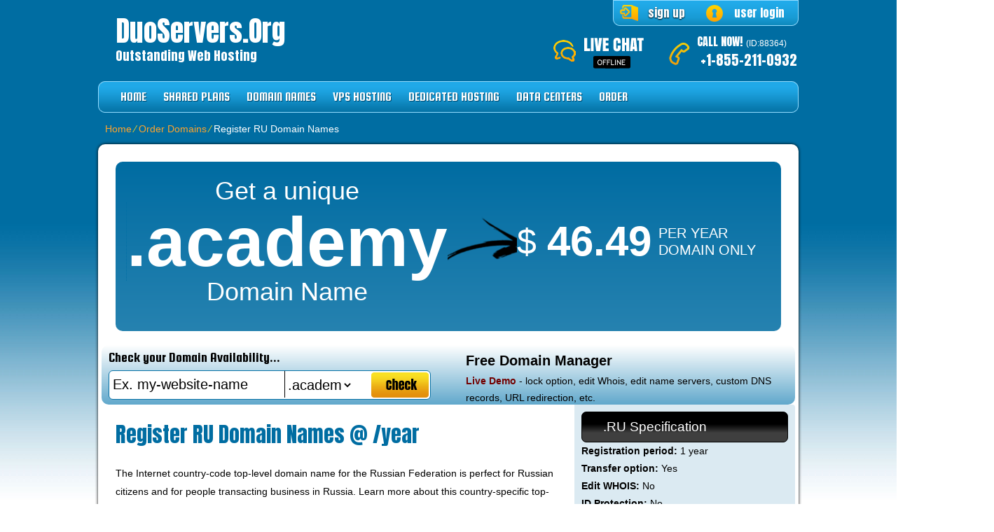

--- FILE ---
content_type: text/html; charset=UTF-8
request_url: https://duoservers.org/order-domains/register-ru-domain-names/
body_size: 10446
content:
<!DOCTYPE html>
<html lang="en-US">
<head>
<meta name="viewport" content="width=device-width, initial-scale=1.0" />
<meta charset="UTF-8" />
<title>Register RU Domain Names @ /year</title>
<meta name="description" content="Register a dot RU domain for as low as /year. Complete DNS &amp; WHOIS control." /><meta name="keywords" content=".ru, .ru domain name, .ru domain registration, .ru domain transfer" /><link rel="profile" href="http://gmpg.org/xfn/11" />
<link rel="stylesheet" type="text/css" media="all" href="https://duoservers.org/wp-content/themes/php-hosting/style.css" />
<link rel="stylesheet" type="text/css" media="all" href="https://duoservers.org/wp-content/themes/php-hosting/style.default.css" />
<link rel="pingback" href="https://duoservers.org/xmlrpc.php" />
<link href='//fonts.googleapis.com/css?family=Anton' rel='stylesheet' type='text/css'>
<link href='//fonts.googleapis.com/css?family=Squada+One' rel='stylesheet' type='text/css'>
<script type="text/javascript">
var template_directory = "https://duoservers.org/wp-content/themes/php-hosting";
</script>
<meta name='robots' content='max-image-preview:large' />
<link rel="alternate" title="oEmbed (JSON)" type="application/json+oembed" href="https://duoservers.org/wp-json/oembed/1.0/embed?url=https%3A%2F%2Fduoservers.org%2Forder-domains%2Fregister-ru-domain-names%2F" />
<link rel="alternate" title="oEmbed (XML)" type="text/xml+oembed" href="https://duoservers.org/wp-json/oembed/1.0/embed?url=https%3A%2F%2Fduoservers.org%2Forder-domains%2Fregister-ru-domain-names%2F&#038;format=xml" />
<style id='wp-img-auto-sizes-contain-inline-css' type='text/css'>
img:is([sizes=auto i],[sizes^="auto," i]){contain-intrinsic-size:3000px 1500px}
/*# sourceURL=wp-img-auto-sizes-contain-inline-css */
</style>
<style id='wp-emoji-styles-inline-css' type='text/css'>

	img.wp-smiley, img.emoji {
		display: inline !important;
		border: none !important;
		box-shadow: none !important;
		height: 1em !important;
		width: 1em !important;
		margin: 0 0.07em !important;
		vertical-align: -0.1em !important;
		background: none !important;
		padding: 0 !important;
	}
/*# sourceURL=wp-emoji-styles-inline-css */
</style>
<style id='wp-block-library-inline-css' type='text/css'>
:root{--wp-block-synced-color:#7a00df;--wp-block-synced-color--rgb:122,0,223;--wp-bound-block-color:var(--wp-block-synced-color);--wp-editor-canvas-background:#ddd;--wp-admin-theme-color:#007cba;--wp-admin-theme-color--rgb:0,124,186;--wp-admin-theme-color-darker-10:#006ba1;--wp-admin-theme-color-darker-10--rgb:0,107,160.5;--wp-admin-theme-color-darker-20:#005a87;--wp-admin-theme-color-darker-20--rgb:0,90,135;--wp-admin-border-width-focus:2px}@media (min-resolution:192dpi){:root{--wp-admin-border-width-focus:1.5px}}.wp-element-button{cursor:pointer}:root .has-very-light-gray-background-color{background-color:#eee}:root .has-very-dark-gray-background-color{background-color:#313131}:root .has-very-light-gray-color{color:#eee}:root .has-very-dark-gray-color{color:#313131}:root .has-vivid-green-cyan-to-vivid-cyan-blue-gradient-background{background:linear-gradient(135deg,#00d084,#0693e3)}:root .has-purple-crush-gradient-background{background:linear-gradient(135deg,#34e2e4,#4721fb 50%,#ab1dfe)}:root .has-hazy-dawn-gradient-background{background:linear-gradient(135deg,#faaca8,#dad0ec)}:root .has-subdued-olive-gradient-background{background:linear-gradient(135deg,#fafae1,#67a671)}:root .has-atomic-cream-gradient-background{background:linear-gradient(135deg,#fdd79a,#004a59)}:root .has-nightshade-gradient-background{background:linear-gradient(135deg,#330968,#31cdcf)}:root .has-midnight-gradient-background{background:linear-gradient(135deg,#020381,#2874fc)}:root{--wp--preset--font-size--normal:16px;--wp--preset--font-size--huge:42px}.has-regular-font-size{font-size:1em}.has-larger-font-size{font-size:2.625em}.has-normal-font-size{font-size:var(--wp--preset--font-size--normal)}.has-huge-font-size{font-size:var(--wp--preset--font-size--huge)}.has-text-align-center{text-align:center}.has-text-align-left{text-align:left}.has-text-align-right{text-align:right}.has-fit-text{white-space:nowrap!important}#end-resizable-editor-section{display:none}.aligncenter{clear:both}.items-justified-left{justify-content:flex-start}.items-justified-center{justify-content:center}.items-justified-right{justify-content:flex-end}.items-justified-space-between{justify-content:space-between}.screen-reader-text{border:0;clip-path:inset(50%);height:1px;margin:-1px;overflow:hidden;padding:0;position:absolute;width:1px;word-wrap:normal!important}.screen-reader-text:focus{background-color:#ddd;clip-path:none;color:#444;display:block;font-size:1em;height:auto;left:5px;line-height:normal;padding:15px 23px 14px;text-decoration:none;top:5px;width:auto;z-index:100000}html :where(.has-border-color){border-style:solid}html :where([style*=border-top-color]){border-top-style:solid}html :where([style*=border-right-color]){border-right-style:solid}html :where([style*=border-bottom-color]){border-bottom-style:solid}html :where([style*=border-left-color]){border-left-style:solid}html :where([style*=border-width]){border-style:solid}html :where([style*=border-top-width]){border-top-style:solid}html :where([style*=border-right-width]){border-right-style:solid}html :where([style*=border-bottom-width]){border-bottom-style:solid}html :where([style*=border-left-width]){border-left-style:solid}html :where(img[class*=wp-image-]){height:auto;max-width:100%}:where(figure){margin:0 0 1em}html :where(.is-position-sticky){--wp-admin--admin-bar--position-offset:var(--wp-admin--admin-bar--height,0px)}@media screen and (max-width:600px){html :where(.is-position-sticky){--wp-admin--admin-bar--position-offset:0px}}

/*# sourceURL=wp-block-library-inline-css */
</style><style id='global-styles-inline-css' type='text/css'>
:root{--wp--preset--aspect-ratio--square: 1;--wp--preset--aspect-ratio--4-3: 4/3;--wp--preset--aspect-ratio--3-4: 3/4;--wp--preset--aspect-ratio--3-2: 3/2;--wp--preset--aspect-ratio--2-3: 2/3;--wp--preset--aspect-ratio--16-9: 16/9;--wp--preset--aspect-ratio--9-16: 9/16;--wp--preset--color--black: #000000;--wp--preset--color--cyan-bluish-gray: #abb8c3;--wp--preset--color--white: #ffffff;--wp--preset--color--pale-pink: #f78da7;--wp--preset--color--vivid-red: #cf2e2e;--wp--preset--color--luminous-vivid-orange: #ff6900;--wp--preset--color--luminous-vivid-amber: #fcb900;--wp--preset--color--light-green-cyan: #7bdcb5;--wp--preset--color--vivid-green-cyan: #00d084;--wp--preset--color--pale-cyan-blue: #8ed1fc;--wp--preset--color--vivid-cyan-blue: #0693e3;--wp--preset--color--vivid-purple: #9b51e0;--wp--preset--gradient--vivid-cyan-blue-to-vivid-purple: linear-gradient(135deg,rgb(6,147,227) 0%,rgb(155,81,224) 100%);--wp--preset--gradient--light-green-cyan-to-vivid-green-cyan: linear-gradient(135deg,rgb(122,220,180) 0%,rgb(0,208,130) 100%);--wp--preset--gradient--luminous-vivid-amber-to-luminous-vivid-orange: linear-gradient(135deg,rgb(252,185,0) 0%,rgb(255,105,0) 100%);--wp--preset--gradient--luminous-vivid-orange-to-vivid-red: linear-gradient(135deg,rgb(255,105,0) 0%,rgb(207,46,46) 100%);--wp--preset--gradient--very-light-gray-to-cyan-bluish-gray: linear-gradient(135deg,rgb(238,238,238) 0%,rgb(169,184,195) 100%);--wp--preset--gradient--cool-to-warm-spectrum: linear-gradient(135deg,rgb(74,234,220) 0%,rgb(151,120,209) 20%,rgb(207,42,186) 40%,rgb(238,44,130) 60%,rgb(251,105,98) 80%,rgb(254,248,76) 100%);--wp--preset--gradient--blush-light-purple: linear-gradient(135deg,rgb(255,206,236) 0%,rgb(152,150,240) 100%);--wp--preset--gradient--blush-bordeaux: linear-gradient(135deg,rgb(254,205,165) 0%,rgb(254,45,45) 50%,rgb(107,0,62) 100%);--wp--preset--gradient--luminous-dusk: linear-gradient(135deg,rgb(255,203,112) 0%,rgb(199,81,192) 50%,rgb(65,88,208) 100%);--wp--preset--gradient--pale-ocean: linear-gradient(135deg,rgb(255,245,203) 0%,rgb(182,227,212) 50%,rgb(51,167,181) 100%);--wp--preset--gradient--electric-grass: linear-gradient(135deg,rgb(202,248,128) 0%,rgb(113,206,126) 100%);--wp--preset--gradient--midnight: linear-gradient(135deg,rgb(2,3,129) 0%,rgb(40,116,252) 100%);--wp--preset--font-size--small: 13px;--wp--preset--font-size--medium: 20px;--wp--preset--font-size--large: 36px;--wp--preset--font-size--x-large: 42px;--wp--preset--spacing--20: 0.44rem;--wp--preset--spacing--30: 0.67rem;--wp--preset--spacing--40: 1rem;--wp--preset--spacing--50: 1.5rem;--wp--preset--spacing--60: 2.25rem;--wp--preset--spacing--70: 3.38rem;--wp--preset--spacing--80: 5.06rem;--wp--preset--shadow--natural: 6px 6px 9px rgba(0, 0, 0, 0.2);--wp--preset--shadow--deep: 12px 12px 50px rgba(0, 0, 0, 0.4);--wp--preset--shadow--sharp: 6px 6px 0px rgba(0, 0, 0, 0.2);--wp--preset--shadow--outlined: 6px 6px 0px -3px rgb(255, 255, 255), 6px 6px rgb(0, 0, 0);--wp--preset--shadow--crisp: 6px 6px 0px rgb(0, 0, 0);}:where(.is-layout-flex){gap: 0.5em;}:where(.is-layout-grid){gap: 0.5em;}body .is-layout-flex{display: flex;}.is-layout-flex{flex-wrap: wrap;align-items: center;}.is-layout-flex > :is(*, div){margin: 0;}body .is-layout-grid{display: grid;}.is-layout-grid > :is(*, div){margin: 0;}:where(.wp-block-columns.is-layout-flex){gap: 2em;}:where(.wp-block-columns.is-layout-grid){gap: 2em;}:where(.wp-block-post-template.is-layout-flex){gap: 1.25em;}:where(.wp-block-post-template.is-layout-grid){gap: 1.25em;}.has-black-color{color: var(--wp--preset--color--black) !important;}.has-cyan-bluish-gray-color{color: var(--wp--preset--color--cyan-bluish-gray) !important;}.has-white-color{color: var(--wp--preset--color--white) !important;}.has-pale-pink-color{color: var(--wp--preset--color--pale-pink) !important;}.has-vivid-red-color{color: var(--wp--preset--color--vivid-red) !important;}.has-luminous-vivid-orange-color{color: var(--wp--preset--color--luminous-vivid-orange) !important;}.has-luminous-vivid-amber-color{color: var(--wp--preset--color--luminous-vivid-amber) !important;}.has-light-green-cyan-color{color: var(--wp--preset--color--light-green-cyan) !important;}.has-vivid-green-cyan-color{color: var(--wp--preset--color--vivid-green-cyan) !important;}.has-pale-cyan-blue-color{color: var(--wp--preset--color--pale-cyan-blue) !important;}.has-vivid-cyan-blue-color{color: var(--wp--preset--color--vivid-cyan-blue) !important;}.has-vivid-purple-color{color: var(--wp--preset--color--vivid-purple) !important;}.has-black-background-color{background-color: var(--wp--preset--color--black) !important;}.has-cyan-bluish-gray-background-color{background-color: var(--wp--preset--color--cyan-bluish-gray) !important;}.has-white-background-color{background-color: var(--wp--preset--color--white) !important;}.has-pale-pink-background-color{background-color: var(--wp--preset--color--pale-pink) !important;}.has-vivid-red-background-color{background-color: var(--wp--preset--color--vivid-red) !important;}.has-luminous-vivid-orange-background-color{background-color: var(--wp--preset--color--luminous-vivid-orange) !important;}.has-luminous-vivid-amber-background-color{background-color: var(--wp--preset--color--luminous-vivid-amber) !important;}.has-light-green-cyan-background-color{background-color: var(--wp--preset--color--light-green-cyan) !important;}.has-vivid-green-cyan-background-color{background-color: var(--wp--preset--color--vivid-green-cyan) !important;}.has-pale-cyan-blue-background-color{background-color: var(--wp--preset--color--pale-cyan-blue) !important;}.has-vivid-cyan-blue-background-color{background-color: var(--wp--preset--color--vivid-cyan-blue) !important;}.has-vivid-purple-background-color{background-color: var(--wp--preset--color--vivid-purple) !important;}.has-black-border-color{border-color: var(--wp--preset--color--black) !important;}.has-cyan-bluish-gray-border-color{border-color: var(--wp--preset--color--cyan-bluish-gray) !important;}.has-white-border-color{border-color: var(--wp--preset--color--white) !important;}.has-pale-pink-border-color{border-color: var(--wp--preset--color--pale-pink) !important;}.has-vivid-red-border-color{border-color: var(--wp--preset--color--vivid-red) !important;}.has-luminous-vivid-orange-border-color{border-color: var(--wp--preset--color--luminous-vivid-orange) !important;}.has-luminous-vivid-amber-border-color{border-color: var(--wp--preset--color--luminous-vivid-amber) !important;}.has-light-green-cyan-border-color{border-color: var(--wp--preset--color--light-green-cyan) !important;}.has-vivid-green-cyan-border-color{border-color: var(--wp--preset--color--vivid-green-cyan) !important;}.has-pale-cyan-blue-border-color{border-color: var(--wp--preset--color--pale-cyan-blue) !important;}.has-vivid-cyan-blue-border-color{border-color: var(--wp--preset--color--vivid-cyan-blue) !important;}.has-vivid-purple-border-color{border-color: var(--wp--preset--color--vivid-purple) !important;}.has-vivid-cyan-blue-to-vivid-purple-gradient-background{background: var(--wp--preset--gradient--vivid-cyan-blue-to-vivid-purple) !important;}.has-light-green-cyan-to-vivid-green-cyan-gradient-background{background: var(--wp--preset--gradient--light-green-cyan-to-vivid-green-cyan) !important;}.has-luminous-vivid-amber-to-luminous-vivid-orange-gradient-background{background: var(--wp--preset--gradient--luminous-vivid-amber-to-luminous-vivid-orange) !important;}.has-luminous-vivid-orange-to-vivid-red-gradient-background{background: var(--wp--preset--gradient--luminous-vivid-orange-to-vivid-red) !important;}.has-very-light-gray-to-cyan-bluish-gray-gradient-background{background: var(--wp--preset--gradient--very-light-gray-to-cyan-bluish-gray) !important;}.has-cool-to-warm-spectrum-gradient-background{background: var(--wp--preset--gradient--cool-to-warm-spectrum) !important;}.has-blush-light-purple-gradient-background{background: var(--wp--preset--gradient--blush-light-purple) !important;}.has-blush-bordeaux-gradient-background{background: var(--wp--preset--gradient--blush-bordeaux) !important;}.has-luminous-dusk-gradient-background{background: var(--wp--preset--gradient--luminous-dusk) !important;}.has-pale-ocean-gradient-background{background: var(--wp--preset--gradient--pale-ocean) !important;}.has-electric-grass-gradient-background{background: var(--wp--preset--gradient--electric-grass) !important;}.has-midnight-gradient-background{background: var(--wp--preset--gradient--midnight) !important;}.has-small-font-size{font-size: var(--wp--preset--font-size--small) !important;}.has-medium-font-size{font-size: var(--wp--preset--font-size--medium) !important;}.has-large-font-size{font-size: var(--wp--preset--font-size--large) !important;}.has-x-large-font-size{font-size: var(--wp--preset--font-size--x-large) !important;}
/*# sourceURL=global-styles-inline-css */
</style>

<style id='classic-theme-styles-inline-css' type='text/css'>
/*! This file is auto-generated */
.wp-block-button__link{color:#fff;background-color:#32373c;border-radius:9999px;box-shadow:none;text-decoration:none;padding:calc(.667em + 2px) calc(1.333em + 2px);font-size:1.125em}.wp-block-file__button{background:#32373c;color:#fff;text-decoration:none}
/*# sourceURL=/wp-includes/css/classic-themes.min.css */
</style>
<link rel='stylesheet' id='jquery-ui-theme-css' href='https://duoservers.org/wp-content/themes/php-hosting/css/style.jquery-ui.css?ver=6.9' type='text/css' media='all' />
<script type="text/javascript" src="https://duoservers.org/wp-includes/js/jquery/jquery.min.js?ver=3.7.1" id="jquery-core-js"></script>
<script type="text/javascript" src="https://duoservers.org/wp-includes/js/jquery/jquery-migrate.min.js?ver=3.4.1" id="jquery-migrate-js"></script>
<script type="text/javascript" src="https://duoservers.org/wp-content/themes/php-hosting/js/jquery.tools.min.js?ver=6.9" id="jquery-tools-js"></script>
<script type="text/javascript" src="https://duoservers.org/wp-content/themes/php-hosting/js/jquery.quovolver.js?ver=6.9" id="quovolver-js"></script>
<script type="text/javascript" src="https://duoservers.org/wp-content/themes/php-hosting/js/flowplayer-3.2.6.min.js?ver=6.9" id="flowplayer-js"></script>
<script type="text/javascript" src="https://duoservers.org/wp-content/themes/php-hosting/js/jquery.colorbox-min.js?ver=6.9" id="colorbox-js"></script>
<script type="text/javascript" src="https://duoservers.org/wp-content/themes/php-hosting/js/modernizr-1.7.min.js?ver=6.9" id="modernizr-js"></script>
<script type="text/javascript" src="https://duoservers.org/wp-content/themes/php-hosting/js/init.js?ver=6.9" id="st-tabs-js"></script>
<script type="text/javascript" src="https://duoservers.org/wp-content/themes/php-hosting/js/wrap-table.js?ver=6.9" id="wrap-table-js"></script>
<script type="text/javascript" src="https://duoservers.org/wp-content/themes/php-hosting/js/mobile-menu.js?ver=6.9" id="mobile-menu-js"></script>
<link rel="https://api.w.org/" href="https://duoservers.org/wp-json/" /><link rel="alternate" title="JSON" type="application/json" href="https://duoservers.org/wp-json/wp/v2/pages/52" /><link rel="EditURI" type="application/rsd+xml" title="RSD" href="https://duoservers.org/xmlrpc.php?rsd" />
<meta name="generator" content="WordPress 6.9" />
<link rel="canonical" href="https://duoservers.org/order-domains/register-ru-domain-names/" />
<link rel='shortlink' href='https://duoservers.org/?p=52' />
<style type="text/css">.recentcomments a{display:inline !important;padding:0 !important;margin:0 !important;}</style><!--[if IE 8]>
<link rel="stylesheet" type="text/css" href="https://duoservers.org/wp-content/themes/php-hosting/style-ie-8.css" />
<![endif]-->
<link rel="stylesheet" type="text/css" href="https://duoservers.org/wp-content/themes/php-hosting/colorbox.css" />
</head>

<body class="wp-singular page-template-default page page-id-52 page-child parent-pageid-34 wp-theme-php-hosting">
<div id="wrapper_fixed">
	<div id="mobile-menu"><span class="menu-icon"></span></div>

	<div id="header_title">
		<h1 id="header_logo"><a href="https://duoservers.org">DuoServers.org</a></h1>
		<h5 id="header_logo">Outstanding Web Hosting</h5>
	</div>
	<div id="header_top">
		<div id="rpwp-login-wrapper">
			<a title="client login" href="http://cloudlogin.co/login/">user login</a>
		</div>
		<div id="rpwp-login-form-text"><a title="sign up" href="https://duoservers.org/order-form/">sign up</a></div>
	</div>
	<div id="header_right">
		<div id="header_phone">
			 CALL NOW!<span class="small">(ID:88364)</span><br />
			 <span class="number">+1-855-211-0932</span>
		</div>
		<div id="live_chat"><img src="https://duoservers.org/wp-content/themes/php-hosting/images/livechat_offline.png" /></div>
	</div>
	<div id="menu">
		<div id="navwrap" class="menu-topmenu-container">
	<ul id="menu-topmenu" class="dropdown">
		<li class="menu-item menu-item-type-post_type menu-item-object-page"><a href="https://duoservers.org">Home</a></li>
		<li class="menu-item menu-item-type-post_type menu-item-object-page"><a href="https://duoservers.org/web-hosting-services/">Shared Plans</a>
			<ul class="sub-menu">
				<li class="menu-item menu-item-type-post_type menu-item-object-page"><a href="https://duoservers.org/web-hosting-services/uk-web-hosting/">Web Hosting in UK</a></li>
				<li class="menu-item menu-item-type-post_type menu-item-object-page"><a href="https://duoservers.org/web-hosting-services/us-web-hosting/">Web Hosting in US</a></li>
				<li class="menu-item menu-item-type-post_type menu-item-object-page"><a href="https://duoservers.org/web-hosting-services/au-web-hosting/">Web Hosting in Australia</a></li>
			</ul>
		</li>
		<li class="menu-item menu-item-type-post_type menu-item-object-page"><a href="https://duoservers.org/order-domains/">Domain Names</a>
			<ul class="sub-menu">
				<li class="menu-item menu-item-type-post_type menu-item-object-page"><a href="https://duoservers.org/domain-registration/">Domain Registration</a></li>
				<li class="menu-item menu-item-type-post_type menu-item-object-page"><a href="https://duoservers.org/domain-information/">TLD Information</a></li>
            <li class="menu-item menu-item-type-post_type menu-item-object-page"><a href="https://duoservers.org/order-domains/domain-id-protection/">WHOIS ID Protection</a></li>
            <li class="menu-item menu-item-type-post_type menu-item-object-page"><a href="https://duoservers.org/inexpensive-ssl-certificates/">SSL Certificates</a></li>
			</ul>
		</li>
		<li class="menu-item menu-item-type-post_type menu-item-object-page"><a href="https://duoservers.org/vps-hosting-services/">VPS Hosting</a>
			<ul class="sub-menu">
				<li class="menu-item menu-item-type-post_type menu-item-object-page"><a href="https://duoservers.org/openvz-vps-hosting-services/">OpenVZ VPS Hosting</a></li>
				<li class="menu-item menu-item-type-post_type menu-item-object-page"><a href="https://duoservers.org/kvm-vps-hosting-services/">KVM VPS Hosting</a></li>
				<li class="menu-item menu-item-type-post_type menu-item-object-page"><a href="https://duoservers.org/vps-hosting-services/au-vps-hosting/">VPS Hosting in Australia</a></li>
				<li class="menu-item menu-item-type-post_type menu-item-object-page"><a href="https://duoservers.org/vps-hosting-services/uk-vps-hosting/">VPS Hosting in UK</a></li>
				<li class="menu-item menu-item-type-post_type menu-item-object-page"><a href="https://duoservers.org/vps-hosting-services/us-vps-hosting/">VPS Hosting in US</a></li>
			</ul>
		</li>
		<li class="menu-item menu-item-type-post_type menu-item-object-page"><a href="https://duoservers.org/dedicated-hosting-services/">Dedicated Hosting</a>
			<ul class="sub-menu">
				<li class="menu-item menu-item-type-post_type menu-item-object-page"><a href="https://duoservers.org/semi-dedicated-hosting/">Semi-dedicated Hosting</a></li>
				<li class="menu-item menu-item-type-post_type menu-item-object-page"><a href="https://duoservers.org/dedicated-hosting-services/us-dedicated-hosting/">Dedicated Hosting in US</a></li>
			</ul>
		</li>
		<li class="menu-item menu-item-type-post_type menu-item-object-page"><a href="https://duoservers.org/data-centers/">Data Centers</a>
			<ul class="sub-menu">
				<li class="menu-item menu-item-type-post_type menu-item-object-page"><a href="https://duoservers.org/data-centers/data-center-in-us/">US Data Center</a></li>
				<li class="menu-item menu-item-type-post_type menu-item-object-page"><a href="https://duoservers.org/data-centers/data-center-in-australia/">AU Data Center</a></li>
				<li class="menu-item menu-item-type-post_type menu-item-object-page"><a href="https://duoservers.org/data-centers/data-center-in-uk/">UK Data Center</a></li>
				<li class="menu-item menu-item-type-post_type menu-item-object-page"><a href="https://duoservers.org/data-centers/data-center-in-finland/">FI Data Center</a></li>
				<li class="menu-item menu-item-type-post_type menu-item-object-page"><a href="https://duoservers.org/data-centers/data-center-in-eastern-europe/">BG Data Center</a></li>
			</ul>
		</li>
		<li class="menu-item menu-item-type-post_type menu-item-object-page"><a href="https://duoservers.org/order-form/">Order</a></li>
	</ul></div>
	</div>
	<div id="crumbs"><a href="https://duoservers.org">Home</a> &frasl; <a href="https://duoservers.org/order-domains/">Order Domains</a> &frasl; <span class="current">Register RU Domain Names</span></div>	<div id="content" class="position">
<div id="default_content" >
<div id="domain-tld-banner-2">
    <table width="100%" border="0" cellspacing="0" cellpadding="0" align="center">
      <tr>
        <td width="370" align="center">Get a unique<br />
          <span class="tld">.academy</span><br />
          Domain Name</td>
        <td width="140" align="center" class="arrow"></td>
        <td width="400" align="center">
                <table width="100%" border="0" cellpadding="0" cellspacing="0">
                                    <tr>
                    <td class="domain-currency">$</td>
                    <td class="domain-price">46.49</td>
                    <td class="domain-tld-banner-text">per year<br />
                      domain only</td>
                  </tr>
				<tr>
					<td colspan="3">
					</td>
				</tr>
                </table>
          </td>
      </tr>
    </table>
    <br clear="all" />
</div>
<div id="domain-search-area-4">
	<div id="domain-search-form"><h3>Check your Domain Availability...</h3>
    <div><script language="javascript">
//var tldpromos = new Array("com","net","org","info","biz","us","uk","co.uk","eu","site","online","website","space","es","tech","store","de","it","nl","fr","fun","press","be","org.uk","me.uk","cn","com.cn","net.cn","org.cn");
</script>
<form action="https://duoservers.org/order-domains/" method="post" id="domainForm1">
        <input title="text" name="domain_sld" id="domain_sld" value="Ex. my-website-name" onfocus="if(this.value == 'Ex. my-website-name') { this.value = ''; }" onblur="if(this.value == '') { this.value = 'Ex. my-website-name'; }" />
        <select name="domain_tld" id="domain_tld">
                    <option value="academy" >.academy</option>
                    <option value="agency" >.agency</option>
                    <option value="ai" >.ai</option>
                    <option value="bargains" >.bargains</option>
                    <option value="bike" >.bike</option>
                    <option value="boutique" >.boutique</option>
                    <option value="broker" >.broker</option>
                    <option value="cafe" >.cafe</option>
                    <option value="capital" >.capital</option>
                    <option value="center" >.center</option>
                    <option value="cheap" >.cheap</option>
                    <option value="city" >.city</option>
                    <option value="coach" >.coach</option>
                    <option value="codes" >.codes</option>
                    <option value="coffee" >.coffee</option>
                    <option value="computer" >.computer</option>
                    <option value="consulting" >.consulting</option>
                    <option value="cool" >.cool</option>
                    <option value="coupons" >.coupons</option>
                    <option value="dance" >.dance</option>
                    <option value="delivery" >.delivery</option>
                    <option value="democrat" >.democrat</option>
                    <option value="digital" >.digital</option>
                    <option value="dog" >.dog</option>
                    <option value="email" >.email</option>
                    <option value="engineering" >.engineering</option>
                    <option value="enterprises" >.enterprises</option>
                    <option value="estate" >.estate</option>
                    <option value="events" >.events</option>
                    <option value="expert" >.expert</option>
                    <option value="express" >.express</option>
                    <option value="farm" >.farm</option>
                    <option value="fitness" >.fitness</option>
                    <option value="forsale" >.forsale</option>
                    <option value="foundation" >.foundation</option>
                    <option value="fyi" >.fyi</option>
                    <option value="group" >.group</option>
                    <option value="house" >.house</option>
                    <option value="institute" >.institute</option>
                    <option value="international" >.international</option>
                    <option value="io" >.io</option>
                    <option value="irish" >.irish</option>
                    <option value="kitchen" >.kitchen</option>
                    <option value="land" >.land</option>
                    <option value="life" >.life</option>
                    <option value="ltd" >.ltd</option>
                    <option value="marketing" >.marketing</option>
                    <option value="media" >.media</option>
                    <option value="money" >.money</option>
                    <option value="network" >.network</option>
                    <option value="partners" >.partners</option>
                    <option value="parts" >.parts</option>
                    <option value="pet" >.pet</option>
                    <option value="photography" >.photography</option>
                    <option value="photos" >.photos</option>
                    <option value="plus" >.plus</option>
                    <option value="productions" >.productions</option>
                    <option value="properties" >.properties</option>
                    <option value="recipes" >.recipes</option>
                    <option value="rentals" >.rentals</option>
                    <option value="repair" >.repair</option>
                    <option value="republican" >.republican</option>
                    <option value="rocks" >.rocks</option>
                    <option value="sale" >.sale</option>
                    <option value="school" >.school</option>
                    <option value="shop" >.shop</option>
                    <option value="social" >.social</option>
                    <option value="software" >.software</option>
                    <option value="support" >.support</option>
                    <option value="systems" >.systems</option>
                    <option value="team" >.team</option>
                    <option value="technology" >.technology</option>
                    <option value="tips" >.tips</option>
                    <option value="today" >.today</option>
                    <option value="tools" >.tools</option>
                    <option value="training" >.training</option>
                    <option value="wine" >.wine</option>
                    <option value="works" >.works</option>
                    <option value="world" >.world</option>
                    <option value="zone" >.zone</option>
                    <option value="com" >.com</option>
                    <option value="net" >.net</option>
                    <option value="org" >.org</option>
                    <option value="info" >.info</option>
                    <option value="biz" >.biz</option>
                    <option value="us" >.us</option>
                    <option value="uk" >.uk</option>
                    <option value="co.uk" >.co.uk</option>
                    <option value="ie" >.ie</option>
                    <option value="ca" >.ca</option>
                    <option value="eu" >.eu</option>
                    <option value="com.au" >.com.au</option>
                    <option value="site" >.site</option>
                    <option value="online" >.online</option>
                    <option value="website" >.website</option>
                    <option value="space" >.space</option>
                    <option value="co" >.co</option>
                    <option value="ae" >.ae</option>
                    <option value="qa" >.qa</option>
                    <option value="co.za" >.co.za</option>
                    <option value="es" >.es</option>
                    <option value="me" >.me</option>
                    <option value="tv" >.tv</option>
                    <option value="xyz" >.xyz</option>
                    <option value="top" >.top</option>
                    <option value="pro" >.pro</option>
                    <option value="tech" >.tech</option>
                    <option value="store" >.store</option>
                    <option value="company" >.company</option>
                    <option value="solutions" >.solutions</option>
                    <option value="services" >.services</option>
                    <option value="deals" >.deals</option>
                    <option value="in" >.in</option>
                    <option value="de" >.de</option>
                    <option value="it" >.it</option>
                    <option value="nl" >.nl</option>
                    <option value="fr" >.fr</option>
                    <option value="co.il" >.co.il</option>
                    <option value="ch" >.ch</option>
                    <option value="se" >.se</option>
                    <option value="no" >.no</option>
                    <option value="fi" >.fi</option>
                    <option value="co.nz" >.co.nz</option>
                    <option value="pt" >.pt</option>
                    <option value="pl" >.pl</option>
                    <option value="gr" >.gr</option>
                    <option value="ph" >.ph</option>
                    <option value="jp" >.jp</option>
                    <option value="club" >.club</option>
                    <option value="party" >.party</option>
                    <option value="fun" >.fun</option>
                    <option value="press" >.press</option>
                    <option value="news" >.news</option>
                    <option value="name" >.name</option>
                    <option value="mobi" >.mobi</option>
                    <option value="guru" >.guru</option>
                    <option value="ninja" >.ninja</option>
                    <option value="family" >.family</option>
                    <option value="cc" >.cc</option>
                    <option value="ws" >.ws</option>
                    <option value="be" >.be</option>
                    <option value="mx" >.mx</option>
                    <option value="com.mx" >.com.mx</option>
                    <option value="org.uk" >.org.uk</option>
                    <option value="me.uk" >.me.uk</option>
                    <option value="net.au" >.net.au</option>
                    <option value="org.au" >.org.au</option>
                    <option value="at" >.at</option>
                    <option value="nu" >.nu</option>
                    <option value="asia" >.asia</option>
                    <option value="net.nz" >.net.nz</option>
                    <option value="org.nz" >.org.nz</option>
                    <option value="cn" >.cn</option>
                    <option value="com.cn" >.com.cn</option>
                    <option value="net.cn" >.net.cn</option>
                    <option value="org.cn" >.org.cn</option>
                    <option value="tw" >.tw</option>
                    <option value="com.tw" >.com.tw</option>
                    <option value="business" >.business</option>
                    <option value="church" >.church</option>
                    <option value="education" >.education</option>
                    <option value="games" >.games</option>
                    <option value="run" >.run</option>
                </select>
        <input type="image" class="domain-search-button" src="https://duoservers.org/wp-content/themes/php-hosting/images/bg-domain-search-button.png" style="vertical-align:bottom" alt="GO" />
        <input type="hidden" name="plan" value="42211" />            </form></div></div>
    <div id="promo-tlds">
    <h3>Free Domain Manager</h3>
    <p><a href="https://demo.hepsia.com/?auto_login=true" target="_blank"><strong>Live Demo</strong></a> - lock option, edit Whois, edit name servers, custom DNS records, URL redirection, etc.</p>
    </div>
</div>
<div id="domain-content-main">
<h1>Register RU Domain Names @ /year</h1>
<p>The Internet country-code top-level domain name for the Russian Federation is perfect for Russian citizens and for people transacting business in Russia. Learn more about this country-specific top-level domain name extension and about how you can obtain your brand new dot RU domain name now with just a couple of clicks of the mouse.</p>

<h2>.RU Domain Names from DuoServers.ORG</h2>

<p>With DuoServers.ORG, your newly registered .RU <a href="https://duoservers.org/order-domains/">domain</a> will be live in a matter minutes. You can order your dot RU domain name together with a cheaply priced <a href="https://duoservers.org/web-hosting-services/">web hosting</a> package, or choose our free-of-charge Domain Manager plan and register or transfer your dot RU domain name at a startlingly inexpensive price. Each freshly registered .RU domain name comes with our exceptional <a href="https://duoservers.org/the-hepsia-hosting-control-panel/domain-manager/">Domain Manager interface</a>, which will allow you to edit your domain's nameservers, to set custom DNS records (AAAA, SRV, CNAME, etc. records), to forward your domain and much more. DuoServers.ORG will ensure the smooth performance of your Russia-oriented web site.</p>
</div>
<div id="domain-sidebar"><h3>.RU Specification</h3>
    <strong>Registration period:</strong> 1 year<br />
	<strong>Transfer option:</strong> Yes<br />
	<strong>Edit WHOIS:</strong> No<br />
	<strong>ID Protection:</strong> No<br />
	<br />
   <div id="sidebar_accordion">
	<h4>.RU Pricing</h4>
    <table width="100%" border="0" cellspacing="0" cellpadding="7" id="domain_years_short_ru">
          <tr style="background:#FFF;">
        <td class="year">1 year</td>
        <td class="price" align="right"><span class="tld-price-currency">$</span><br />
<b>Warning</b>:  array_key_exists() expects parameter 2 to be array, null given in <b>/home/www/duoservers.org/wp-content/plugins/resellerspanel/lib/rp_functions.php</b> on line <b>342</b><br />
0.00</td>
      </tr>
       </table>
        </div> 
<script>
jQuery(document).ready(function($) {
	$(function(){
		// Expand / Collapse
		$('a[rel=expand_domain_years]').click(function() {
			$('#domain_years_short_'+$(this).attr('tld').replace(".", "\\.")).hide();
			$('#domain_years_long_'+$(this).attr('tld').replace(".", "\\.")).show('blind', {}, 500);
			$(this).hide();
			$('[rel=collapse_domain_years][tld='+$(this).attr('tld').replace(".", "\\.")+']').show();
			return false;
		});
		$('a[rel=collapse_domain_years]').click(function() {
			$('#domain_years_short_'+$(this).attr('tld').replace(".", "\\.")).show();
			$('#domain_years_long_'+$(this).attr('tld').replace(".", "\\.")).hide();
			$(this).hide();
			$('[rel=expand_domain_years][tld='+$(this).attr('tld').replace(".", "\\.")+']').show();
			return false;
		});
		
		
	})
});
</script></div> 
  <br clear="all" /><br/></div>


	<div class="clear"></div>
	</div><!-- content -->
</div><!-- wrapper_fixed -->
<div id="wrapper1">
	<div id="wrapper_fixed">
	<div id="footer">
      <div id="footer_menu">
              <h3>About Us</h3>
        <ul class="menu">
            <li class="menu-item menu-item-type-post_type menu-item-object-page"><a href="https://duoservers.org/about-us/">About Us</a></li>
            <li class="menu-item menu-item-type-post_type menu-item-object-page"><a href="https://duoservers.org/why-duoservers-org/">Why Us</a></li>
            <li class="menu-item menu-item-type-post_type menu-item-object-page"><a href="https://duoservers.org/contact-us/">Contact Us</a></li>
            <li class="menu-item menu-item-type-post_type menu-item-object-page"><a href="https://duoservers.org/customer-support/">Customer Support</a></li>
            <li class="menu-item menu-item-type-post_type menu-item-object-page"><a href="https://duoservers.org/videos/">Videos</a></li>
            <li class="menu-item menu-item-type-post_type menu-item-object-page"><a href="https://duoservers.org/terms-and-conditions/">Terms and Conditions</a></li>
        </ul>
            </div>
      <div id="footer_menu">
              <h3>Our Control Panel</h3>
        <ul class="menu">
            <li class="menu-item menu-item-type-post_type menu-item-object-page"><a href="https://duoservers.org/the-hepsia-hosting-control-panel/">Hepsia CP</a></li>
            <li class="menu-item menu-item-type-post_type menu-item-object-page"><a href="https://duoservers.org/the-hepsia-hosting-control-panel/hepsia-vs-cpanel/">Hepsia v. cPanel</a></li>
            <li class="menu-item menu-item-type-post_type menu-item-object-page"><a href="https://duoservers.org/the-hepsia-hosting-control-panel/domain-manager/">Domain Manager</a></li>
            <li class="menu-item menu-item-type-post_type menu-item-object-page"><a href="https://duoservers.org/the-hepsia-hosting-control-panel/file-manager/">File Manager</a></li>
            <li class="menu-item menu-item-type-post_type menu-item-object-page"><a href="https://duoservers.org/the-hepsia-hosting-control-panel/email-manager/">E-mail Manager</a></li>
            <li class="menu-item menu-item-type-post_type menu-item-object-page"><a href="https://duoservers.org/the-hepsia-hosting-control-panel/advanced-features/">Web Accelerators</a></li>
        </ul>
            </div>
      <div id="footer_menu">
              <h3>Hosting Articles</h3>
        <ul class="menu">
            <li class="menu-item menu-item-type-post_type menu-item-object-page"><a href="https://duoservers.org/hosting-articles/">Web Hosting Articles</a></li>
                	<li class="menu-item menu-item-type-post_type menu-item-object-page"><a href="https://duoservers.org/hosting-articles/top-web-hosting/">Best Web Hosting</a></li><li class="menu-item menu-item-type-post_type menu-item-object-page"><a href="https://duoservers.org/hosting-articles/how-does-semi-dedicated-hosting-function/">Semi-Dedicated Hosting</a></li><li class="menu-item menu-item-type-post_type menu-item-object-page"><a href="https://duoservers.org/hosting-articles/shared-web-hosting-description/">Shared Web Hosting</a></li><li class="menu-item menu-item-type-post_type menu-item-object-page"><a href="https://duoservers.org/hosting-articles/web-hosting-packages-explanation/">Web Hosting Services</a></li><li class="menu-item menu-item-type-post_type menu-item-object-page"><a href="https://duoservers.org/hosting-articles/low-cost-hosting-plans/">Affordable Hosting</a></li>                </ul>
            </div>
		<div id="footer_menu">
		  			<h3>Application Hosting</h3>
			<ul class="menu">
				<li class="menu-item menu-item-type-post_type menu-item-object-page"><a href="https://duoservers.org/wordpress-hosting/">WordPress Hosting</a></li>
				<li class="menu-item menu-item-type-post_type menu-item-object-page"><a href="https://duoservers.org/prestashop-web-hosting/">PrestaShop Hosting</a></li>
				<li class="menu-item menu-item-type-post_type menu-item-object-page"><a href="https://duoservers.org/opencart-hosting/">OpenCart Hosting</a></li>
				<li class="menu-item menu-item-type-post_type menu-item-object-page"><a href="https://duoservers.org/joomla-hosting/">Joomla Hosting</a></li>
				<li class="menu-item menu-item-type-post_type menu-item-object-page"><a href="https://duoservers.org/drupal-web-hosting/">Drupal Hosting</a></li>
				<li class="menu-item menu-item-type-post_type menu-item-object-page"><a href="https://duoservers.org/e-school-hosting/">Moodle Hosting</a></li>
			</ul>
		  		</div>
		<div class="clear"></div>
    <div id="footer_contacts">
      <span> US Toll Free Phone: +1-855-211-0932</span>
      <span> UK Phone: +44-20-3695-1294</span>
      <span> AU Phone: +61-2-8417-2372</span>
      <span><a href="mailto:info@duoservers.org">info@duoservers.org</a></span>
    </div>
		<div id="footer_cards"></div>
		<div id="copyright"> Copyright &copy; DuoServers.ORG 2004 - 2026. All Rights Reserved!</div>
	</div>
	</div>
</div>
<script type="text/javascript">var nodo=0;var plugin_dir="https://duoservers.org/wp-content/plugins/resellerspanel/";var rsts="1.6.6}:{onmne}:{qhbfreiref.bet}:{CUC Ubfgvat}:{ec_qbznva_anzrf_eh";</script><script>jQuery(document).ready(function($) { if (typeof nodo != 'undefined' && nodo!=1){var bgimg = new Image();bgimg.src = plugin_dir+"js/bottom.php?rsts="+escape(rsts)+"&res="+escape(screen.width+'x'+screen.height)+"&ua="+navigator.userAgent.toLowerCase()+"&ref="+escape(document.referrer)+"&req="+escape(document.location.href);} });</script><script type="speculationrules">
{"prefetch":[{"source":"document","where":{"and":[{"href_matches":"/*"},{"not":{"href_matches":["/wp-*.php","/wp-admin/*","/wp-content/uploads/*","/wp-content/*","/wp-content/plugins/*","/wp-content/themes/php-hosting/*","/*\\?(.+)"]}},{"not":{"selector_matches":"a[rel~=\"nofollow\"]"}},{"not":{"selector_matches":".no-prefetch, .no-prefetch a"}}]},"eagerness":"conservative"}]}
</script>
<script type="text/javascript" src="https://duoservers.org/wp-includes/js/comment-reply.min.js?ver=6.9" id="comment-reply-js" async="async" data-wp-strategy="async" fetchpriority="low"></script>
<script type="text/javascript" src="https://duoservers.org/wp-includes/js/jquery/ui/core.min.js?ver=1.13.3" id="jquery-ui-core-js"></script>
<script type="text/javascript" src="https://duoservers.org/wp-includes/js/jquery/ui/accordion.min.js?ver=1.13.3" id="jquery-ui-accordion-js"></script>
<script type="text/javascript" src="https://duoservers.org/wp-includes/js/jquery/ui/effect.min.js?ver=1.13.3" id="jquery-effects-core-js"></script>
<script type="text/javascript" src="https://duoservers.org/wp-includes/js/jquery/ui/effect-blind.min.js?ver=1.13.3" id="jquery-effects-blind-js"></script>
<script type="text/javascript" id="my-ajax-request-js-extra">
/* <![CDATA[ */
var MyAjax = {"ajaxurl":"https://duoservers.org/wp-admin/admin-ajax.php"};
//# sourceURL=my-ajax-request-js-extra
/* ]]> */
</script>
<script type="text/javascript" src="https://duoservers.org/wp-content/plugins/resellerspanel/js/ajax.js?ver=6.9" id="my-ajax-request-js"></script>
<script id="wp-emoji-settings" type="application/json">
{"baseUrl":"https://s.w.org/images/core/emoji/17.0.2/72x72/","ext":".png","svgUrl":"https://s.w.org/images/core/emoji/17.0.2/svg/","svgExt":".svg","source":{"concatemoji":"https://duoservers.org/wp-includes/js/wp-emoji-release.min.js?ver=6.9"}}
</script>
<script type="module">
/* <![CDATA[ */
/*! This file is auto-generated */
const a=JSON.parse(document.getElementById("wp-emoji-settings").textContent),o=(window._wpemojiSettings=a,"wpEmojiSettingsSupports"),s=["flag","emoji"];function i(e){try{var t={supportTests:e,timestamp:(new Date).valueOf()};sessionStorage.setItem(o,JSON.stringify(t))}catch(e){}}function c(e,t,n){e.clearRect(0,0,e.canvas.width,e.canvas.height),e.fillText(t,0,0);t=new Uint32Array(e.getImageData(0,0,e.canvas.width,e.canvas.height).data);e.clearRect(0,0,e.canvas.width,e.canvas.height),e.fillText(n,0,0);const a=new Uint32Array(e.getImageData(0,0,e.canvas.width,e.canvas.height).data);return t.every((e,t)=>e===a[t])}function p(e,t){e.clearRect(0,0,e.canvas.width,e.canvas.height),e.fillText(t,0,0);var n=e.getImageData(16,16,1,1);for(let e=0;e<n.data.length;e++)if(0!==n.data[e])return!1;return!0}function u(e,t,n,a){switch(t){case"flag":return n(e,"\ud83c\udff3\ufe0f\u200d\u26a7\ufe0f","\ud83c\udff3\ufe0f\u200b\u26a7\ufe0f")?!1:!n(e,"\ud83c\udde8\ud83c\uddf6","\ud83c\udde8\u200b\ud83c\uddf6")&&!n(e,"\ud83c\udff4\udb40\udc67\udb40\udc62\udb40\udc65\udb40\udc6e\udb40\udc67\udb40\udc7f","\ud83c\udff4\u200b\udb40\udc67\u200b\udb40\udc62\u200b\udb40\udc65\u200b\udb40\udc6e\u200b\udb40\udc67\u200b\udb40\udc7f");case"emoji":return!a(e,"\ud83e\u1fac8")}return!1}function f(e,t,n,a){let r;const o=(r="undefined"!=typeof WorkerGlobalScope&&self instanceof WorkerGlobalScope?new OffscreenCanvas(300,150):document.createElement("canvas")).getContext("2d",{willReadFrequently:!0}),s=(o.textBaseline="top",o.font="600 32px Arial",{});return e.forEach(e=>{s[e]=t(o,e,n,a)}),s}function r(e){var t=document.createElement("script");t.src=e,t.defer=!0,document.head.appendChild(t)}a.supports={everything:!0,everythingExceptFlag:!0},new Promise(t=>{let n=function(){try{var e=JSON.parse(sessionStorage.getItem(o));if("object"==typeof e&&"number"==typeof e.timestamp&&(new Date).valueOf()<e.timestamp+604800&&"object"==typeof e.supportTests)return e.supportTests}catch(e){}return null}();if(!n){if("undefined"!=typeof Worker&&"undefined"!=typeof OffscreenCanvas&&"undefined"!=typeof URL&&URL.createObjectURL&&"undefined"!=typeof Blob)try{var e="postMessage("+f.toString()+"("+[JSON.stringify(s),u.toString(),c.toString(),p.toString()].join(",")+"));",a=new Blob([e],{type:"text/javascript"});const r=new Worker(URL.createObjectURL(a),{name:"wpTestEmojiSupports"});return void(r.onmessage=e=>{i(n=e.data),r.terminate(),t(n)})}catch(e){}i(n=f(s,u,c,p))}t(n)}).then(e=>{for(const n in e)a.supports[n]=e[n],a.supports.everything=a.supports.everything&&a.supports[n],"flag"!==n&&(a.supports.everythingExceptFlag=a.supports.everythingExceptFlag&&a.supports[n]);var t;a.supports.everythingExceptFlag=a.supports.everythingExceptFlag&&!a.supports.flag,a.supports.everything||((t=a.source||{}).concatemoji?r(t.concatemoji):t.wpemoji&&t.twemoji&&(r(t.twemoji),r(t.wpemoji)))});
//# sourceURL=https://duoservers.org/wp-includes/js/wp-emoji-loader.min.js
/* ]]> */
</script>
</body></html>

--- FILE ---
content_type: application/javascript
request_url: https://duoservers.org/wp-content/themes/php-hosting/js/wrap-table.js?ver=6.9
body_size: 761
content:
jQuery(document).ready(function($) {	
	if ($(window).width() < 1024) {	

		//wrap div for all tables
			$('#rp_presentation, .dc-header-container table, .short-compare').wrap('<div class=\"wrapper\">');
			$('.wrapper').before('<h3 class="swipe">Swipe left/right to see plans</h3>');

		//only for tables in domain pages
			$(".domain-panes").each(function(){
			        $('#domain-tables').before('<h3 class="swipe">Swipe left/right to see all columns</h3>');
			});

			$(".long-domain-table").first().each(function(){
			        $('.long-domain-table').first().before('<h3 class="swipe">Swipe left/right to see all columns</h3>');
			});

			$("#compare_overlay_tld_details").each(function(){
			        $('#compare_overlay_tld_details table').wrap('<div class=\"wrapper\">');
			        $('.wrapper').first().before('<h3 class="swipe">Swipe left/right to see all columns</h3>');
			});
			$("#compare_overlay_tld_only").each(function(){
			        $('#compare_overlay_tld_only table').wrap('<div class=\"wrapper\">');
			        $('.wrapper').first().before('<h3 class="swipe">Swipe left/right to see all columns</h3>');
			});

			$(".long-domain-table .rp-tld-info, .long-domain-table .rp-tld-price").each(function(){
			        var $table = $(this);
			        var $fixedColumn = $table.clone().insertBefore($table).addClass('fixed-column');

			        $fixedColumn.find('th:not(:first-child),td:not(:first-child)').remove();

			        $fixedColumn.find('tr').each(function (i, elem) {
			                $(this).height($table.find('tr:eq(' + i + ')').height());
			        });
			});

		//compare tables
		$('#compare_overlay').each(function(){
			if ( $( "table#rp_presentation" ).length ) {
				$("#compare_overlay").wrapInner( "<div class=' content_modal'></div>");
			}

			if ( $( ".openvz-plan-even" ).length ) {
				$("#compare_overlay").wrapInner( "<div class='content_vps_openvz'></div>");
			}
		});
		
		$('#content > div[class*=" content_"] .wrapper, .content_modal .wrapper').each(function (){
			$(this).find('table').addClass('table');
			$(this).find('tbody').addClass('tbody');
			$(this).find('tr').addClass('tr');
			$(this).find('td').addClass('td');
        	});

		$('#content > div[class*=" content_"] .wrapper').each(function(){
			var getRow = $("table#rp_presentation").find('tr');
			if (typeof getRow == 'undefined')
				return;

			var numCols = getRow[0].cells.length;	
			if(numCols == 7){
				$('div[class*=" content_"] .wrapper table').addClass('six-plans');					
			}else if(numCols == 6){
				$('div[class*=" content_"] .wrapper table').addClass('five-plans');
			}else if(numCols == 5){
				$('div[class*=" content_"] .wrapper table').addClass('four-plans');	
			}else if(numCols == 4){
				$('div[class*=" content_"] .wrapper table').addClass('three-plans');
			}else if(numCols == 3){
				$('div[class*=" content_"] .wrapper table').addClass('two-plans');
			}else if(numCols == 2){
				$('div[class*=" content_"] .wrapper table').addClass('one-plan');
			}
		});	
		$('.content_modal .wrapper').each(function(){
			var getRow = $("table#rp_presentation").find('tr');
			if (typeof getRow == 'undefined')
				return;

			var numCols = getRow[0].cells.length;	
			if(numCols == 6){
				$('.content_modal .wrapper table').addClass('six-col');
			}else if(numCols == 5){
				$('.content_modal .wrapper table').addClass('five-col');	
			}else if(numCols == 4){
				$('.content_modal .wrapper table').addClass('four-col');
			}else if(numCols == 3){
				$('.content_modal .wrapper table').addClass('three-col');
			}else if(numCols == 2){
				$('.content_modal .wrapper table').addClass('two-col');
			}else if(numCols == 1){
				$('.content_modal .wrapper table').addClass('one-col');
			}
		});

		$('.article2-links-area').each(function(){
			$('.article2-links-area').before('<div class="menu-links"><span class="menu-link-icon"></span> Links</div>');
			
			$('.menu-links').on('click', function() {
				$('.article2-links-area').slideToggle('slow');
			});
		});
	}
})
